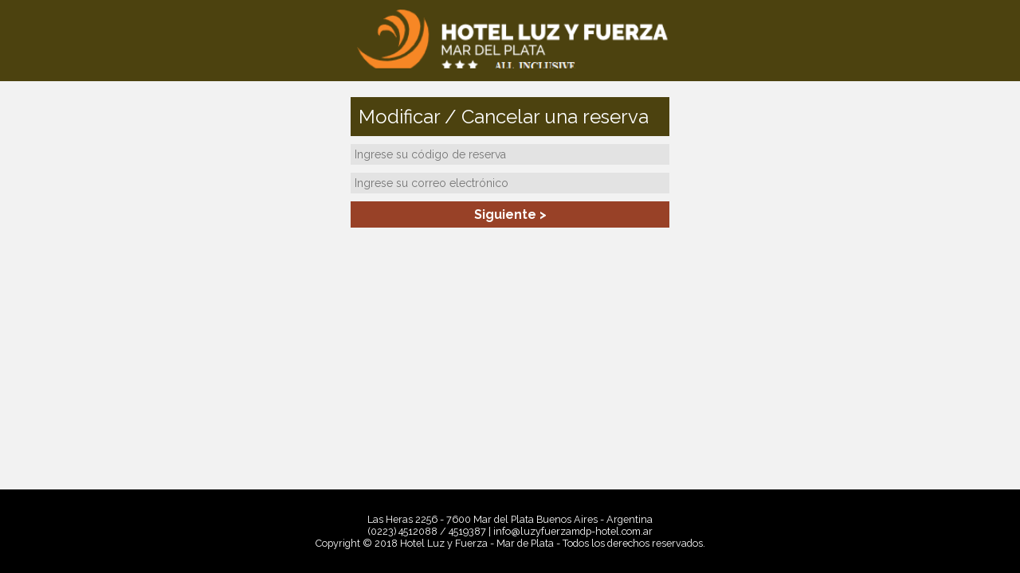

--- FILE ---
content_type: text/html; charset=UTF-8
request_url: https://motor.winpax.com.ar/modify/?hotel_id=146
body_size: 1565
content:

<!DOCTYPE html>
<html lang="es">

<head>
        <meta charset="utf-8">
    <meta http-equiv="Content-type" content="text/html; charset=utf-8" />
    <meta name="viewport" content="width=device-width, initial-scale=1">
    <meta name="csrf-token" content="">

    <title>Hotel Luz y Fuerza Mar del Plata</title>
    <link rel="stylesheet" href="https://motor.winpax.com.ar/css/estilos.css">
    <link rel="stylesheet" href="https://motor.winpax.com.ar/css/jquery.css">
    <link rel="stylesheet" href="https://motor.winpax.com.ar/css/font-awesome-4.6.3/css/font-awesome.css">
    <link rel="stylesheet" href="https://motor.winpax.com.ar/css/icon-amenities/style.css">
    <link rel="stylesheet" href="//fonts.googleapis.com/css?family=Raleway:400,700">
    <link rel="stylesheet" href="https://motor.winpax.com.ar/css/daterangepicker.min.css">
    <link href='https://winpax-files.s3.amazonaws.com/projects-storage/motor/uploads/146/style.css' rel='stylesheet'>    <link href="https://motor.winpax.com.ar/css/mobile.css" rel="stylesheet">

    <script src="https://motor.winpax.com.ar/js/jquery.js"></script>
    <script src="https://motor.winpax.com.ar/js/general.js"></script>
    <script src="https://motor.winpax.com.ar/js/moment.min.js"></script>
    <script src="https://motor.winpax.com.ar/js/jquery.daterangepicker.min.js"></script>
    <script src="https://motor.winpax.com.ar/js/validations.js"></script>
</head>

<body id=''>
        <div id="loading">
        <div></div>
    </div>
    <div id="dialog"></div>
    <div id="load"></div>

            <header>
            <h1><a href="https://luzyfuerzamdp-hotel.com.ar/">Hotel Luz y Fuerza - Mar de Plata</a></h1>        </header>
    
    <main>
    <form class="modify" method="get">
        <h2>Modificar / Cancelar una reserva</h2>
        <input type="text" name="guest_reservation_code" placeholder="Ingrese su código de reserva"
               value="" class="wide" required>
        <input type="email" name="email" value="" placeholder="Ingrese su correo electrónico"
               required>
        <input type="submit" value="Siguiente >">
    </form>

    </main>

    <footer><p>
  Las Heras 2256 - 7600 Mar del Plata
  Buenos Aires - Argentina
  <br>
  (0223) 4512088 / 4519387 | info@luzyfuerzamdp-hotel.com.ar
  <br>
  Copyright © 2018 Hotel Luz y Fuerza - Mar de Plata - Todos los derechos reservados.
</p></footer>
				<!-- <script async src='https://www.googletagmanager.com/gtag/js?id=UA-89361264-2'></script> -->
				<script>
					$(document).ready(function(){
						var hotel_id = '146';
						var page = url = $(location).attr('pathname');

						page = page.replace('/', '');
						page = page.replace('.php', '');
						page = page.replace('911hoteles.com.ar', '');
						page = page.replace('/', '');

						if(page==='search' || page==='checkout' || page==='confirm'){
							
							(function(i,s,o,g,r,a,m){i['GoogleAnalyticsObject']=r;i[r]=i[r]||function(){(i[r].q=i[r].q||[]).push(arguments)},i[r].l=1*new Date();a=s.createElement(o),m=s.getElementsByTagName(o)[0];a.async=1;a.src=g;m.parentNode.insertBefore(a,m)})
							(window,document,'script','https://www.google-analytics.com/analytics.js','ga');

							ga('create', 'UA-89361264-2', 'auto');

							ga('set', 'page', page);

							ga('send', 'pageview', {
							  'dimension1': hotel_id
							});
							
							/*
							window.dataLayer = window.dataLayer || [];
							function gtag(){dataLayer.push(arguments);}
							gtag('js', new Date());

							gtag('config', 'UA-89361264-2');

							gtag('set', 'page', page);

							gtag('send', 'pageview', {
							  'dimension1': hotel_id
							});
							*/
						}
					});
				</script>
			
            <!-- Global site tag (gtag.js) - Google Analytics -->
            <script async src="https://www.googletagmanager.com/gtag/js?id="></script>
            <script>
                var page = url = $(location).attr('pathname');

                page = page.replace('/', '');
                page = page.replace('.php', '');
                page = page.replace('911hoteles.com.ar', '');
                page = page.replace('motor.winpax.com.ar', '');
                page = page.replace('/', '');

                if(page==='search' || page==='checkout' || page==='confirm'){
                    window.dataLayer = window.dataLayer || [];
                    function gtag(){dataLayer.push(arguments);}
                    gtag('js', new Date());

                    gtag('config', '', {
                        'page_title': 'Motor WinPAX - '+page[0].toUpperCase() + page.slice(1),
                        'page_path': page,
                        'page_location': url 
                    });
                }
            </script>
                <a id="gotop"><i class="fa fa-caret-up"></i></a>
    
    <!-- Start Asksuite Pixel -->
<script src="https://pixel.asksuite.com/asktag.js"></script>
<!-- End Asksuite Pixel -->
    </body>
</html>



--- FILE ---
content_type: text/css
request_url: https://motor.winpax.com.ar/css/estilos.css
body_size: 6794
content:
* {
  margin: 0;
  padding: 0;
  border: 0;
  outline: 0;
  font-family: "Raleway", sans-serif;
  font-size: 1em;
  box-sizing: border-box;
}

body {
  background: #fff;
  color: #000;
  font-weight: 400;
  font-size: 14px;
  font-weight: 300;
}

a {
  text-decoration: none;
  color: #ee3845;
  cursor: pointer;
}

a:hover {
  color: #f37c85;
  text-decoration: underline;
}

strong {
  font-weight: 700;
}

small {
  font-size: 0.6em;
  font-weight: normal;
  display: block;
}

h2 {
  font-weight: 400;
  font-size: 24px;
  margin: 0 0 10px;
}

h4 {
  margin: 10px 0;
}

hr {
  border-top: 1px solid #ccc;
  margin: 10px 0;
}

p {
  margin: 10px 0;
  clear: both;
}

ul li {
  list-style: none;
}

figure {
  background-position: center;
  background-repeat: no-repeat;
  background-size: cover;
  overflow: hidden;
}

table {
  border-collapse: collapse;
  width: 100%;
}

input,
select,
textarea {
  background: #e3e3e3;
  border: 1px solid #ddd;
  padding: 5px;
  /* height: 30px; */
}

input[type="checkbox"] {
  float: left;
  width: auto !important;
  margin: 2px 10px 0 0;
}

input[type="submit"],
input[type="button"],
.btn {
  background: #d8d8d7;
  background: linear-gradient(to bottom, #fff 0%, #d8d8d7 100%);
  border: 1px solid #dfdfdf;
  color: #1f1f1f;
  font-size: 16px;
  font-weight: 700;
  padding: 5px 12px;
  border-radius: 5px;
  cursor: pointer;
  display: inline-block;
}

input[type="submit"]:hover,
input[type="button"]:hover,
a.btn:hover,
.focus {
  background: #fff;
  text-decoration: none;
}

input.readonly,
select.readonly {
  background: #a9a9a9 !important;
  opacity: 0.6;
}

.date-picker-wrapper {
  padding: 10px !important;
  z-index: 10 !important;
}

.drp_top-bar {
  display: none;
}

.loading {
  opacity: 0.5;
}

.col2 {
  width: 49% !important;
  margin-right: 1%;
  float: left;
}

.hide {
  display: none;
}

.serif,
.serif * {
  font-family: Times, serif !important;
}

/*.error{
	color:#E18E8E !important;
}*/
header {
  background: #b23829;
  overflow: hidden;
  padding: 20px;
  border-bottom: 2px solid #444;
}

header h1 {
  font-size: 25px;
  font-weight: normal;
  color: #fff;
}

header h1 a {
  float: left;
  color: #fff;
}

header ul {
  margin-top: 40px;
  width: 90%;
  width: calc(100% - 200px);
  text-align: right;
  float: right;
}

header ul li {
  display: inline-block;
}

header ul li a {
  color: #fff;
  margin-left: 10px;
}

main {
  margin: 20px;
  overflow: hidden;
  min-height: 350px;
}

main h1.hotel_name {
  width: 100%;
  clear: both;
  display: block;
  font-size: 2em;
  margin-bottom: 1em;
}

footer {
  background: #232323;
  color: #fff;
  text-align: center;
  padding: 20px 0;
  bottom: 0;
  display: block;
  width: 100%;
  font-size: 0.9em;
}

footer a {
  color: #fff;
}

#gotop {
  background: rgba(0, 0, 0, 0.6);
  position: fixed;
  bottom: 10px;
  right: 10px;
  color: #fff;
  padding: 8px;
  font-size: 1.4em;
  display: block;
  width: 2em;
  text-align: center;
  transition: 0.3s all;
  display: none;
}

#gotop:hover {
  background: rgba(0, 0, 0, 0.8);
}

#loading,
#loading_booking {
  background: rgba(0, 0, 0, 0.5);
  position: fixed;
  width: 100%;
  height: 100%;
  top: 0;
  left: 0;
  z-index: 9995;
  display: none;
}

#loading > div,
#loading_booking > div {
  background: #000 url(../img/fancybox/fancybox_loading.gif) center no-repeat;
  width: 44px;
  height: 44px;
  border-radius: 10px;
  top: 50%;
  left: 50%;
  position: fixed;
  z-index: 9999;
  transform: translate(-50%, -50%);
}

#loading > div {
  z-index: 9998;
}

#search {
  width: 20%;
  left: 20px;
  position: absolute;
  z-index: 9;
}

#search form,
#checkout hgroup {
  background: #b3b3b3;
  padding: 20px;
  display: block;
  overflow: hidden;
}

#search label {
  display: block;
  font-weight: bold;
  float: left;
  width: 50%;
  padding: 0 10px 10px 0;
}

#search label + label {
  padding-right: 0;
}

#search h5 {
  font-size: 14px;
  margin-bottom: 2px;
  color: #231f20;
}

#search #from,
#search #to {
  background: #e3e3e3 url(../img/ico_date.png) center right no-repeat;
}

#search input[type="text"],
#search input[type="number"],
#search select {
  display: block;
  width: 100%;
}

#search select {
  background-image: none;
  font-size: 0.9em;
}

#search input[type="submit"] {
  float: right;
  display: block;
  margin-top: 10px;
  text-transform: uppercase;
}

#search p {
  overflow: hidden;
}

#search a.modify,
#search a.insert_search_rate {
  color: #eee;
  display: block;
  margin: 10px 0;
  font-size: 0.9em;
}

#search a.modify:hover,
#search a.insert_search_rate:hover {
  color: #fff;
}

#search input.search_rate {
  background-image: none !important;
  display: none;
}

#search nav {
  background: #777;
  min-height: 38px;
}

#search div {
  float: left;
  width: 50%;
  position: relative;
}

#search div ul {
  background: #777;
  position: absolute;
  width: 100%;
  border: 1px solid #333;
  z-index: 10;
  display: none;
}

#search div li {
  width: 100%;
  display: block;
}

#search div a {
  display: block;
  padding: 10px 20px;
  color: #fff;
}

#search div a:hover {
  background-color: rgba(0, 0, 0, 0.2);
  text-decoration: none;
}

#search nav ul a {
  font-size: 0.9em;
}

#search nav ul a.active {
  background-color: rgba(0, 0, 0, 0.4);
}

#search nav ul a strong,
#search nav ul a img {
  margin-right: 5px;
}

#search div > a {
  background: url(../img/ico_down.png) right center no-repeat;
  text-align: center;
}

#search div a.disabled {
  background: none;
  opacity: 0.8;
  cursor: default;
}

#rooms {
  width: 60%;
  margin-left: 22%;
  margin-bottom: 20px;
  /* min-height: 350px; */
}

.rooms > div {
  float: left;
  width: 25%;
}

#rooms .rooms {
  overflow: hidden;
  padding: 10px;
  clear: both;
  margin-bottom: 5px;
  border: 1px solid #3b3b3b;
}

#rooms .room_picture {
  /* background: #b9b9b9; */
  float: left;
  width: 100%;
  height: 180px;
}

#rooms .room_picture figure {
  width: 100%;
  height: 150px;
  display: block;
  border: 1px solid #ccc;
  cursor: pointer;
}

#rooms .room_picture figure:hover {
  opacity: 0.8;
}

#rooms .room_title {
  width: 30%;
  float: left;
  margin: 0 2.5%;
  font-size: 13px;
  padding-top: 10px;
}

#rooms .room_availability {
  color: #01b02f;
  font-weight: bold;
}

#rooms .room_title h3 {
  font-size: 14px;
  cursor: pointer;
}

#rooms .room_title h3 span {
  height: 11px;
  display: inline-block;
  margin: 2px 0 15px 0;
  float: right;
  padding: 0;
}

#rooms .room_max_pax {
  background-image: none;
}

#rooms .room_max_pax span {
  background-image: none;
  margin-left: 2px;
}

#rooms .room_rates {
  width: 40%;
  float: left;
}

#rooms .room_rates .rates {
  overflow: hidden;
  text-align: center;
  padding: 10px;
  margin-top: 2px;
}

#rooms .rates + .rates {
  border-top: 1px solid #fff;
  /*padding-top: 20px*/
}

#rooms .room_rates .rates > div {
  width: calc(50% / 2);
  float: left;
  cursor: help;
}

#rooms .rate_descr {
  font-size: 12px;
  background-image: none;
  padding-right: 0px;
}

#rooms .rate_descr .fa-info-circle {
  font-size: 18px;
}

#rooms .rate_price {
  font-weight: 700;
  font-size: 12px;
  background-image: none;
  padding-right: 0px;
}

#rooms .rate_price .fa-info-circle {
  font-size: 18px;
}

#rooms .rate_price h4 {
  font-size: 18px;
  margin-top: 0px;
}

#rooms .rate_price h4 del {
  font-size: 0.8em;
  font-weight: normal;
  opacity: 0.8;
}

#rooms .rate_qty {
  text-align: right;
  font-size: 12px;
  width: 50% !important;
  padding-right: 1px;
  cursor: default !important;
}

#rooms .rate_qty .label_rate_qty {
  float: left;
}

#rooms .rate_qty select {
  width: 40%;
  background: #e3e3e3;
  font-size: 10px;
  padding: 2px;
  cursor: pointer;
}

#rooms .active .rate_qty select {
  background: #fff;
}

#rooms .qty_pax {
  clear: both;
  overflow: hidden;
}

#rooms .div_pax {
  margin-top: 10px;
  text-align: left;
  font-size: 0.9em;
  max-height: 157px;
  overflow-y: auto;
}

#rooms .header_qty_pax strong {
  width: 10%;
}

#rooms .header_qty_pax label,
#rooms .header_qty_pax strong {
  float: left;
}

#rooms .header_qty_pax label {
  margin: 0 0 0 5px;
}

#rooms .header_qty_pax .label_qty_ad,
#rooms .header_qty_pax .label_qty_ki {
  width: calc(24% - 5px);
}

#rooms .header_qty_pax .label_bedding {
  width: calc(42% - 5px);
}

#rooms .qty_pax strong {
  float: left;
  padding: 7px 0 0 0;
  width: 10%;
}

#rooms .qty_pax select {
  margin: 5px 0 0 5px;
}

#rooms .qty_pax select.qty_ad,
#rooms .qty_pax select.qty_ki {
  width: calc(24% - 5px);
}

#rooms .qty_pax select.bedding {
  width: calc(42% - 5px);
}

#rooms .no-bedding .header_qty_pax .label_qty_ad,
#rooms .no-bedding .header_qty_pax .label_qty_ki {
  width: calc((90% / 2) - 5px);
}

#rooms .no-bedding .qty_pax select.qty_ad,
#rooms .no-bedding .qty_pax select.qty_ki {
  width: calc((90% / 2) - 5px);
}

#rooms .no-bedding .label_bedding,
#rooms .no-bedding select.bedding {
  display: none;
}

#rooms.no-kids .qty_ad,
#rooms.no-kids .label_qty_ad {
  width: 80%;
}

#rooms.no-kids .qty_ki,
#rooms.no-kids .label_qty_ki {
  display: none;
}

#room_price {
  background: #f1f1f1;
  color: #8d8d8d;
  width: 16%;
  padding: 20px;
  text-align: center;
  border: 1px solid #bbb;
  position: absolute;
  right: 20px;
  z-index: 10;
}

#room_price h3 {
  font-size: 30px;
}

#room_price h5 {
  font-weight: 400;
  font-size: 14px;
  margin-bottom: 10px;
}

#room_price h6 {
  font-size: 13px;
}

#room_price .show {
  display: block;
}

#room_price .btn {
  background: #d8d8d7;
  font-size: 1.1em;
  font-weight: bold;
  padding: 10px 20px;
  cursor: default;
  margin-top: 10px;
  display: inline-block;
  border-radius: 5px;
  text-transform: uppercase;
}

#room_price.active {
  background: #e02425;
  color: #fff;
  border: none;
}

#room_price.active .show {
  display: none;
}

#room_price.active .hide {
  display: block;
}

#room_price.active .btn {
  background: #d8d8d7;
  background: linear-gradient(to bottom, #fff 0%, #d8d8d7 100%);
  color: #e02425;
  cursor: pointer;
}

#room_price.active .btn:hover {
  background: #fff;
}

#room_price_link {
  display: none;
  z-index: 999;
  position: fixed;
  bottom: 10px;
  margin: 0;
  right: 0;
  padding: 10px 10px;
  border-radius: 15px 0px 0px 15px;
  font-size: 1.2em;
  text-align: center;
  text-transform: uppercase;
  width: auto;
  background: rgba(255, 255, 255, 0.7);
  color: rgba(0, 0, 0, 0.7);
  cursor: pointer;
  box-shadow: 0px -2px 10px 0px #000000a6;
}

#room_price_link .badge {
  margin-left: 5px;
  background: rgba(0, 0, 0, 0.7);
  color: rgba(255, 255, 255, 0.7);
  display: inline-block;
  padding: 0.25em 0.4em;
  font-size: 75%;
  font-weight: 700;
  line-height: 1;
  text-align: center;
  white-space: nowrap;
  vertical-align: baseline;
  border-radius: 0.45rem;
}

.div_table_scroll {
  overflow-x: auto;
}

.table_scroll {
  table-layout: auto;
}

#no_results {
  background-color: rgba(0, 0, 0, 0.1);
  padding: 10px;
}

#no_results h3 {
  margin: 20px 0;
}

#no_results td {
  background: #fff;
  border-right: 1px solid #ccc;
  text-align: center;
}

#no_results td a,
#no_results td.now strong {
  color: #000;
  display: block;
  font-size: 0.9em;
  padding: 10px;
}

#no_results td a:hover {
  background: rgba(0, 0, 0, 0.1);
  text-decoration: none;
}

#no_results td.now strong {
  opacity: 0.3;
}

#no_results td span {
  font-weight: bold;
  display: block;
  min-width: 60px;
}

#no_results .fa-check {
  margin-left: 20px;
}

#checkout #search {
  position: relative;
  width: 100%;
  left: 0;
}

#checkout {
  width: 35%;
  float: right;
}

#checkout label {
  font-weight: 700;
  display: inline-block;
  width: 42%;
  min-width: 140px;
}

#checkout hgroup span {
  display: inline-block;
  width: 50%;
}

#checkout hgroup p,
#checkout .actions {
  float: right;
  margin: 0;
}

#checkout .details {
  margin-top: 10px;
}

#checkout .details h3 {
  display: block;
  border-bottom: 2px solid #000;
  margin: 0;
  cursor: pointer;
}

#checkout .details h3:hover {
  background: rgba(255, 255, 255, 0.2);
}

#checkout .details h3 strong {
  display: inline-block;
  float: right;
  font-weight: 400;
}

#checkout .details hgroup {
  background: none;
  padding: 0;
  display: block;
  /* se muestra al cargar la pagina */
}

#checkout .details div {
  background: #f8f7ed;
  clear: both;
  overflow: hidden;
  border-bottom: 1px solid #ccc;
}

#checkout .details div span,
#checkout .details div label,
#checkout .details div p,
#checkout h4 label,
#checkout h5 label {
  float: left;
  padding: 20px;
  display: block;
  width: 30%;
}

#checkout h4 label,
#checkout h5 label {
  text-align: left;
  padding: 0;
}

#checkout .details div label {
  width: 40%;
  min-width: 0;
}

#checkout .details div small {
  font-size: 0.8em;
}

#checkout .details div p {
  width: 60%;
  clear: none;
  font-size: 0.9em;
  margin: 0;
}

#checkout .details strong {
  display: block;
  padding-right: 0px;
  background-image: none !important;
}

#checkout .details div p.tip {
  width: calc(60% - 20px);
  float: left;
}

/*#checkout .tip{
	padding-right: 0px !important;
}*/
#checkout .total {
  padding: 20px;
}

#checkout .total .tip {
  padding-right: 0px;
  background-image: none !important;
}

#checkout .policies p + p {
  margin-top: 20px;
}

#checkout .policies .fa-info-circle {
  float: right;
  font-size: 18px;
}

#checkout .details .fa-info-circle {
  font-size: 18px;
}

#checkout h4,
#checkout h5 {
  text-align: right;
  font-size: 14px;
  font-weight: 400;
  overflow: hidden;
}

#checkout h4 {
  border-top: 1px solid #ccc;
  font-size: 20px;
  margin: 20px 0 0;
  padding: 20px 0;
}

#checkout h4 strong,
#checkout h5 strong {
  display: inline-block;
  width: 140px;
}

#checkout h4 strong small {
  font-size: 0.7em;
}

#checkout h5.tip {
  display: block;
  padding-right: 25px;
  cursor: help;
}

#checkout .save_booking label {
  display: block;
  width: 100%;
}

#checkout .vat_included {
  text-align: right;
  margin: 0px;
}

#checkout .payment {
  background: rgba(0, 0, 0, 0.5);
  margin-top: 20px;
  padding: 20px;
}

#checkout .payment h3 {
  padding: 0px;
}

#checkout .payment ul {
  margin-top: 5px;
}

#checkout .payment ul li span {
  font-weight: bold;
}

#payment_method {
  cursor: pointer;
  color: #fff;
}

#payment_method:hover span {
  text-decoration: underline;
}

#result {
  width: 77%;
  float: left;
  border-left: 1px solid #ccc;
  padding: 0 0 50px 20px;
}

#result.form {
  width: 75%;
  margin-left: 23%;
}

#guest {
  float: left;
  width: 64%;
}

#guest h3 {
  padding: 10px 0 !important;
  font-size: 1.1em;
}

#guest label {
  display: block;
  margin-bottom: 2px;
}

#guest input,
#guest select,
#guest textarea {
  width: 100%;
  display: block;
}

#guest input,
#guest select {
  height: 30px;
}

#guest textarea {
  height: 150px;
}

#guest input[type="submit"] {
  background: #ccc;
  border: none;
  color: #999;
  cursor: default;
  text-transform: uppercase;
}

#guest input[type="submit"].active {
  background: #e02425;
  background: linear-gradient(to top, #c00 0%, #e02425 100%);
  color: #fff;
  cursor: pointer;
}

#guest input[type="submit"].active:hover {
  background: #b00;
}

#guest input.modify {
  width: 300px !important;
  display: inline-block;
  margin: 48px 5px 0 0;
}

#guest .details {
  margin-top: 10px;
}

#guest .details h3 {
  display: block;
  background: rgba(0, 0, 0, 0.09);
  border-bottom: 1px solid #000;
  margin: 0;
  cursor: pointer;
  padding: 10px !important;
}

#guest .details h3:hover {
  background: rgba(255, 255, 255, 0.2);
}

#guest .details h3 strong {
  display: inline-block;
  float: right;
  font-weight: 400;
}

#guest .details hgroup {
  background: none;
  padding: 0;
}

#guest .details hgroup > div {
  /* background: rgba(0, 0, 0, 0.1); */
  clear: both;
  overflow: hidden;
  border-bottom: 1px solid #ccc;
  padding: 5px 0px;
}

/* #guest .details div span, #guest .details div label, #guest .details div p, #guest h4 label, #guest h5 label {
	float: left;
	padding: 20px;
	display: block;
	width: 30%;
} */

#guest .credit_cards {
  overflow: hidden;
  /* border-bottom: 1px solid #ccc; */
  padding-bottom: 0px;
}

#guest .cards {
  display: block;
  overflow: hidden;
  float: left;
}

#guest .cards li {
  float: left;
}

#guest .cards img {
  width: 60px;
  margin-right: 5px;
  cursor: pointer;
}

#guest .cards img.not {
  opacity: 0.3;
  cursor: default;
}

#guest .cards img.active {
  opacity: 1;
}

#payment_btn {
  padding: 10px 0px 10px;
  display: inline-block;
  float: left;
  font-size: 0.9em;
  color: #000;
}

#payment_method,
#guest .terms {
  color: #000;
}

#guest .terms {
  margin-top: 20px;
}

#guest .payment {
  overflow: hidden;
}

/*#guest .payment h2{
	background: none;
	border:none;
	padding: 20px 0 10px
}*/
input.confirm.loading {
  background-image: url(../img/loading_submit.gif);
}

#congrats #checkout {
  float: none;
  margin: 0 auto;
  width: 50%;
}

#congrats #checkout .details h3:hover {
  background: none !important;
  cursor: default !important;
}

#congrats h2 {
  background: #94be14;
  padding: 20px;
  text-align: center;
}

#congrats h2 span {
  background: url(../img/msj.png);
  margin: 0 auto 10px;
  width: 32px;
  height: 32px;
  display: block;
}

#congrats h2 small {
  display: block;
  margin-top: 10px;
}

#congrats h6 {
  margin: 20px 0;
  text-align: center;
  font-weight: 400;
  font-size: 0.9em;
  clear: both;
  overflow: hidden;
}

#congrats h5 label {
  width: 80%;
}

#congrats h5 strong {
  float: right;
  text-align: right;
  width: 20%;
}

#congrats .btn {
  display: none;
}

#congrats .actions {
  width: 30%;
  margin: 20px auto;
  text-align: center;
}

#congrats h2.cancel {
  background: #cc5555;
}

#congrats h2.cancel span {
  background-position: -38px 0;
}

#congrats .go_back {
  text-align: center;
  margin: 10px 0px;
}

#congrats .go_back a {
  background: #d8d8d7;
  background: linear-gradient(to bottom, #fff 0%, #d8d8d7 100%);
  border: 1px solid #dfdfdf;
  color: #1f1f1f;
  font-size: 16px;
  font-weight: 700;
  padding: 5px 12px;
  border-radius: 5px;
  cursor: pointer;
  display: inline-block;
}

#splash {
  background: #f1f1f1;
  border: 1px solid #ddd;
  padding: 40px;
  margin: 40px auto;
  width: 360px;
  text-align: center;
}

#splash select,
#splash input[type="text"],
#splash input[type="password"] {
  background: #fff;
  display: block;
  margin: 10px auto;
  width: 90%;
}

#splash p {
  margin: 20px 0;
}

#splash h3 {
  font-size: 1.2em;
}

#splash h4 {
  font-size: 1.1em;
  margin: 10px 0;
}

input.req {
  background-color: #e18e8e !important;
  color: #fff !important;
}

/*---------------------------------------------------------------------------------*/
#room_popup h2,
#service_popup h2 {
  border-bottom: 2px solid #000;
  margin-bottom: 10px;
}

#room_popup .photos,
#service_popup .photos {
  width: 560px;
  height: 420px;
  float: left;
  margin: 10px 20px 0 0;
  position: relative;
}

#room_popup .photos figure,
#service_popup .photos figure {
  /*background: url(../img/loading.gif) center no-repeat;*/
  background: url(../img/loading.gif);
  width: 100%;
  height: 420px;
  background-repeat: no-repeat;
  background-size: cover;
  background-position: center center;
}

#room_popup .photos h5,
#service_popup .photos h5 {
  background: rgba(0, 0, 0, 0.7);
  display: block;
  position: absolute;
  width: 100%;
  min-height: 35px;
  bottom: 0;
  left: 0;
  z-index: 90;
  padding: 10px;
  color: #fff;
}

#room_popup .slidesjs-pagination,
#service_popup .slidesjs-pagination {
  position: absolute;
  right: 10px;
  bottom: 13px;
  z-index: 91;
}

#room_popup .slidesjs-pagination li,
#service_popup .slidesjs-pagination li {
  float: left;
  margin-left: 2px;
}

#room_popup .slidesjs-pagination a,
#service_popup .slidesjs-pagination a {
  background: #fff;
  display: block;
  width: 10px;
  height: 10px;
  border-radius: 100%;
  text-indent: -9999px;
}

#room_popup .slidesjs-pagination a.active,
#service_popup .slidesjs-pagination a.active {
  background: #ee3845;
}

#room_popup .slidesjs-navigation,
#service_popup .slidesjs-navigation {
  width: 50%;
  height: 100%;
  position: absolute;
  z-index: 90;
  top: 0;
  left: 0;
  padding: 30% 10px;
  color: rgba(255, 255, 255, 0.6);
  font-size: 30px;
}

#room_popup .slidesjs-next,
#service_popup .slidesjs-next {
  left: auto;
  right: 0;
  text-align: right;
}

#room_popup .details,
#service_popup .details {
  width: 400px;
  float: left;
  line-height: 1.1em;
}

/*---------------------------------------------------------------------------------*/
#services {
  width: 60%;
  margin-left: 22%;
  margin-bottom: 20px;
}

#services .services > div {
  float: left;
  width: 25%;
}

#services .active {
  background: rgba(0, 0, 0, 0.1);
}

#services .services {
  overflow: hidden;
  padding: 10px;
  clear: both;
  margin-bottom: 5px;
  border: 1px solid #3b3b3b;
}

#services .service_picture {
  background: #b9b9b9;
  float: left;
  width: 100%;
}

#services .service_picture figure {
  width: 100%;
  height: 150px;
  display: block;
  border: 1px solid #ccc;
  cursor: pointer;
}

#services .service_picture figure:hover {
  opacity: 0.8;
}

#services .services .service_title {
  width: 20%;
  float: left;
  margin: 0 2.5%;
  font-size: 13px;
  padding-top: 10px;
}

#services .service_title h3 {
  font-size: 14px;
  cursor: pointer;
}

#services .service_title h3 span {
  height: 11px;
  display: inline-block;
  margin-top: 2px;
  float: right;
  padding: 0;
}

#services .room_max_pax {
  background-image: none;
}

#services .room_max_pax span {
  background-image: none;
  margin-left: 2px;
}

#services .services .service_rates {
  width: 50%;
  float: left;
}

/* #services .service_rate {
	width: 50%;
	float: left;
} */

#services .service_rate {
  overflow: hidden;
  text-align: center;
  padding: 10px;
  margin-top: 2px;
}

#services .service_rate > div {
  width: 20%;
  float: left;
  cursor: help;
}

#services .rate_descr.no_rate {
  display: none !important;
}

#services .rate_descr {
  font-size: 12px;
  background-image: none;
  padding-right: 0px;
}

#services .rate_descr .fa-info-circle {
  font-size: 18px;
}

#services .rate_price {
  font-weight: 700;
  font-size: 12px;
  background-image: none;
  padding-right: 0px;
}

#services .rate_price .fa-info-circle {
  font-size: 18px;
}

#services .rate_price h4 {
  font-size: 18px;
  margin-top: 0px;
}

#services .rate_price h4 del {
  font-size: 0.8em;
  font-weight: normal;
  opacity: 0.8;
}

#services .service_qty {
  text-align: right;
  font-size: 12px;
  width: 50% !important;
  padding-right: 1px;
  cursor: default !important;
}

#services .service_qty .service_label_qty {
  float: left;
}

#services .service_qty select,
#services .service_qty input {
  width: 40%;
  background: #e3e3e3;
  font-size: 10px;
  padding: 2px;
  cursor: pointer;
}

#services .active .service_qty select,
#services .active .service_qty input {
  background: #fff;
}

/* OJO */
/* #services .qty_pax {
	clear: both;
	overflow: hidden;
} */

#services .div_pax {
  margin-top: 10px;
  text-align: left;
  font-size: 0.9em;
}

#services .div_pax span.service-no-inventary {
  background-color: rgba(255, 0, 0, 0.3);
  padding: 5px;
  display: block;
  text-align: center;
}

#services .header_qty_pax strong {
  width: 5%;
}

#services .header_qty_pax label,
#services .header_qty_pax strong {
  float: left;
}

#services .header_qty_pax label {
  margin: 0 0 0 5px;
}

#services .header_qty_pax .label_qty_ad,
#services .header_qty_pax .label_qty_ki {
  width: calc(24% - 5px);
}

#services .header_qty_pax .label_bedding {
  width: calc(42% - 5px);
}

#services .qty_pax strong {
  float: left;
  padding: 7px 0 0 0;
  width: 5%;
}

#services .qty_pax select,
#services .qty_pax input {
  margin: 5px 0 0 5px;
  height: 20px;
}

#services .qty_pax .btn.minus,
#services .qty_pax .btn.plus {
  font-size: 8px;
  padding: 5px 8px;
  margin: 5px 0 0 5px;
  height: 20px;
}

#services .btn.service_select_btn,
#services .btn.service_reset_btn {
  font-size: 12px;
}

/* OJO */
/* #services .header_qty_pax.require_data_c .label_qty_ad,
#services .header_qty_pax.require_data_c .label_qty_ki,
#services .header_qty_pax.require_data_c .label_date,
#services .header_qty_pax.require_data_c .label_hour,
#services .header_qty_pax.require_data_e .label_qty_ad,
#services .header_qty_pax.require_data_e .label_qty_ki,
#services .header_qty_pax.require_data_e .label_date,
#services .header_qty_pax.require_data_e .label_hour
{
	width: calc((95% / 4) - 5px);
}

#services .header_qty_pax.require_data_b .label_qty_ad,
#services .header_qty_pax.require_data_b .label_qty_ki,
#services .header_qty_pax.require_data_b .label_date,
#services .header_qty_pax.require_data_b .label_hour,
#services .header_qty_pax.require_data_d .label_qty_ad,
#services .header_qty_pax.require_data_d .label_qty_ki,
#services .header_qty_pax.require_data_d .label_date,
#services .header_qty_pax.require_data_d .label_hour
{
	width: calc((95% / 3) - 5px);
}

#services .qty_pax.require_data_c select.qty_ad,
#services .qty_pax.require_data_c select.qty_ki,
#services .qty_pax.require_data_c select.date,
#services .qty_pax.require_data_c input.date,
#services .qty_pax.require_data_c select.hour,
#services .qty_pax.require_data_c h4.price,
#services .qty_pax.require_data_e select.qty_ad,
#services .qty_pax.require_data_e select.qty_ki,
#services .qty_pax.require_data_e select.date,
#services .qty_pax.require_data_e input.date,
#services .qty_pax.require_data_e select.hour,
#services .qty_pax.require_data_e h4.price
{
	width: calc((95% / 4) - 5px);
}

#services .qty_pax.require_data_b select.qty_ad,
#services .qty_pax.require_data_b select.qty_ki,
#services .qty_pax.require_data_b select.date,
#services .qty_pax.require_data_b input.date,
#services .qty_pax.require_data_b select.hour,
#services .qty_pax.require_data_b h4.price,
#services .qty_pax.require_data_d select.qty_ad,
#services .qty_pax.require_data_d select.qty_ki,
#services .qty_pax.require_data_d select.date,
#services .qty_pax.require_data_d input.date,
#services .qty_pax.require_data_d select.hour,
#services .qty_pax.require_data_d h4.price

{
	width: calc((95% / 3) - 5px);
} */

#services .qty_pax h4.price {
  display: inline-block;
  text-align: right;
}

#services.no-kids .qty_ad,
#services.no-kids .label_qty_ad {
  width: 80%;
}

#services.no-kids .qty_ki,
#services.no-kids .label_qty_ki {
  display: none;
}

#services .qty_pax.error select {
  background: #e18e8e !important;
  color: #fff;
}

#services .service_qty {
  text-align: right;
  font-size: 12px;
  width: 80% !important;
  padding-right: 1px;
  cursor: default !important;
}

#services .service_qty.no_rate {
  width: 100% !important;
}

/*---------------------------------------------------------------------------------*/
.icons-amenities {
  border-top: 1px solid rgba(255, 255, 255, 0.6);
  padding-top: 10px;
  margin-top: 10px;
}

.icons-amenities li {
  display: inline-block;
  margin: 0px 4px 4px 0px;
}

.icons-amenities li i {
  display: block;
  font-size: 14px;
  display: inline-block;
  border-radius: 50%;
  background-color: rgba(0, 0, 0, 0.2);
  color: #fff;
  padding: 6px;
  font-size: 12px;
}

.icons-amenities li i:hover {
  background-color: rgba(255, 255, 255, 0.5);
  color: #000;
}

#room_popup .icons-amenities {
  border-color: #fff;
}

/*---------------------------------------------------------------------------------*/
#hotel_amenities {
  width: 60%;
  margin-left: 22%;
  margin-bottom: 20px;
}

#hotel_amenities h2 {
  font-size: 16px;
}

#hotel_amenities i {
  display: inline-block;
  border-radius: 50%;
  background-color: rgba(0, 0, 0, 0.2);
  color: #fff;
  padding: 8px;
  font-size: 18px;
}

#hotel_amenities i:hover {
  background-color: rgba(255, 255, 255, 0.5);
  color: #000;
}

.col-3 {
  padding: 5px;
  display: inline-block;
  height: 100%;
}

#hotel_amenities .contenedor {
  padding: 10px;
  clear: both;
  -webkit-column-count: 3;
  /* Chrome, Safari, Opera */
  -moz-column-count: 3;
  /* Firefox */
  column-count: 3;
  -webkit-column-gap: 10px;
  /* Chrome, Safari, Opera */
  -moz-column-gap: 10px;
  /* Firefox */
  column-gap: 10px;
}

#hotel_amenities span {
  margin-left: 12px;
  margin-right: 12px;
  font-size: 10px;
}

#debug_rooms,
#debug_services {
  width: 60%;
  margin-left: 22%;
  margin-bottom: 20px;
}

#hotel_terms {
  display: none;
}

form.modify {
  width: 400px;
  margin: 0 auto;
}

.modify input {
  width: 100%;
  display: block;
  margin: 10px 0;
}

#dialog h6 {
  font-weight: 400;
  font-size: 0.8em;
  color: #888;
  text-align: center;
}

#guest input.error,
#guest input.unknown {
  background: #e18e8e !important;
  color: #fff !important;
}

#payments {
  width: 800px;
  text-align: center;
}

#payments.methods {
  width: 500px;
}

#payments.cft {
  width: 900px;
}

#payments td.cft {
  color: #f00;
}

#payments table {
  background: #f5f5f5;
  color: #000;
}

#payments th,
#payments td {
  padding: 20px;
}

#payments.methods th,
#payments.methods td {
  padding: 15px;
}

#payments th {
  background: #757575;
}

#payments th ul li {
  display: inline-block;
}

#payments th ul a {
  color: #eee;
  font-weight: 400;
  cursor: pointer;
  padding: 5px;
  display: block;
}

#payments th ul a.active,
#payments thead th {
  color: #fff;
  font-weight: 700;
  cursor: default;
  text-decoration: none;
}

#payments .cc_img {
  height: 40px;
  margin: -10px 0 -10px 10px;
}

#payments td img {
  width: 45px;
}

#payments td strong {
  display: block;
  text-align: left;
}

#payments td a {
  color: #000;
}

#payments td a:hover {
  color: #ee3845;
  text-decoration: underline;
}

#payments tr.odd {
  background: #ededed;
}

#payments p {
  font-size: 0.8em;
}

#payments a.installments {
  font-size: 0.9em;
  display: block;
}

#payments.methods tbody span {
  background: #01b02f;
  color: #fff;
  font-size: 0.8em;
  padding: 5px;
  display: inline-block;
}

#payments.methods tbody i {
  font-size: 0.8em;
  font-style: normal;
  padding: 5px;
  display: inline-block;
}

#payments.methods tr:hover {
  background: #fff;
  cursor: pointer;
}

#nps_form {
  display: none;
}

#loading_booking div {
  background-position: center 40px !important;
  width: 350px !important;
  height: auto !important;
  padding: 80px 20px 40px;
  text-align: center;
  color: #fff;
  font-size: 20px;
}

#loading_booking small {
  margin-top: 10px;
}

.imprimir {
  display: none;
}

#central {
  font-size: 12px;
  width: 100%;
}

#central th,
#central td {
  padding: 10px 3px;
  color: #000;
  text-align: center;
  border: 1px solid #ccc;
}
#central .w-10{
  padding: 10px 25px;
}


#central .ui-datepicker th,
#central .ui-datepicker td {
  padding: 1px;
}

#central .btn_room {
  display: none;
}

#central .btn_hotel:hover th,
#central .btn_room:hover td {
  background: #f0d5d6;
  cursor: pointer;
}

#central .amount {
  cursor: pointer;
}

#central .amount span {
  color: #000;
  display: block;
}

#central .disabled {
  opacity: 0.6;
}

#central .enabled, #central .enabled span {
  color: #01b02f;
  font-weight: bold;
}

#search.central {
  width: 10%;
}

#search.central label {
  font-size: 0.9em;
  width: 100%;
  color: #000;
}

#search.central input,
#search.central select {
  padding: 5px;
  font-size: 0.9em;
}

#search.central + #result {
  width: 88%;
  float: right;
}

#central td i {
  background: url(../img/ico-open.png) no-repeat;
  width: 5px;
  height: 7px;
  display: inline-block;
  margin-left: 4px;
}

#central .opened i {
  background-position: -5px 0;
}

#central .amount:hover,
#central .ui-selecting,
#central .more:hover {
  outline: 1px solid #333;
  background: rgba(0, 255, 8, 0.14);
}

#central .ui-selected {
  outline: 1px solid #111;
  background: rgba(0, 255, 8, 0.14);
}

#central th.left {
  padding: 5px 25px;
}

#central td.left {
  padding: 5px 25px;
}

#central td.more {
  padding: 20px 20px 20px 40px;
  cursor: pointer;
}

.fix_central {
  min-height: 400px;
  display: block;
}

#central_confirm {
  background: #444;
  color: #fff;
  width: 400px;
  padding: 20px;
  text-align: center;
}

#central_confirm p {
  overflow: hidden;
  margin: 20px 0;
}

#central_confirm a {
  color: #fff;
  font-weight: bold;
  font-size: 0.9em;
}

#central_confirm select {
  margin: 0;
  display: inline-block;
  padding: 2px;
  font-size: 0.9em;
}

#central_confirm h2 {
  background: none !important;
  font-size: 24px;
  margin: 0;
  padding: 0;
}

#central_confirm h2 small {
  font-size: 0.6em;
  font-weight: normal;
}

#central_confirm h3 {
  font-size: 15px;
  font-weight: bold;
  margin: 0 0 10px;
}

#central_confirm h4 {
  font-size: 16px;
}

#central_confirm .btn {
  background: #fff;
  display: inline-block;
  border-radius: 5px;
  padding: 10px 20px;
  font-size: 1em;
  color: #000;
}

#central_confirm .btn:hover {
  background: #f1f1f1;
}

#central_confirm .cancel {
  padding: 5px;
  color: #fff;
  cursor: pointer;
  text-decoration: none;
}

#central_confirm .cancel:hover {
  text-decoration: underline;
}

@media print {
  .no-print,
  .no-print * {
    display: none !important;
  }

  .imprimir {
    display: block !important;
  }
}

.rooms > div {
  float: left;
  width: 25%;
}

.promo_search {
  display: inline;
  padding: 0.4em 0.6em 0.3em;
  font-weight: 700;
  line-height: 3;
  color: #fff;
  text-align: center;
  white-space: nowrap;
  vertical-align: baseline;
  border-radius: 0.25em;
  background-color: #5cb85c;
}

.promo_search_2 {
  border: 1px solid #ffffff;
}

/* para que no interfiera en el disenio del search_html_banner */
#rooms {
  border-top: none !important;
}

#search_html_banner {
  width: 60%;
  margin-left: 22%;
  margin-bottom: 20px;
  border: 1px solid rgba(0, 0, 0, 0.3);
  margin-bottom: 10px;
  padding: 10px;
}

#hotel_intro {
  background: #f1f1f1;
  padding: 10px;
  margin-bottom: 20px;
}

#hotel_intro h1 {
  font-weight: 400;
  font-size: 2.5em;
  margin-bottom: 10px;
}

#hotel_intro h3,
#hotel_intro h4 {
  font-size: 1.3em;
  font-weight: 400;
  line-height: 1em;
  margin: 0;
}

#hotel_intro .cols {
  display: flex;
  margin: 20px 0;
  overflow: hidden;
}

#hotel_intro .slider {
  width: 70%;
  height: 400px;
  float: left;
}

#hotel_intro .info {
  background: #fff;
  width: 30%;
  float: left;
  padding: 20px;
}

#hotel_intro .info .hidden {
  min-height: 240px;
  overflow: hidden;
}

#hotel_intro .info .txt {
  padding-top: 20px;
  margin-top: 20px;
  border-top: 1px solid #eee;
}

#hotel_intro .big_scroll {
  height: 120px;
  overflow: auto;
}

#hotel_intro .slider .fancybox,
#hotel_intro .slidesjs-container,
#hotel_intro .slidesjs-slide {
  width: 100%;
  height: 400px !important;
  background-repeat: no-repeat;
  background-size: cover;
  background-position: center;
  display: block;
}

#hotel_intro .slidesjs-pagination {
  position: relative;
  z-index: 99;
  width: 100%;
  bottom: 30px;
  left: 0;
  text-align: center;
}

#hotel_intro .slidesjs-pagination li {
  display: inline-block;
  padding: 2px;
}

#hotel_intro .slidesjs-pagination-item a {
  text-indent: -9999px;
  width: 12px;
  height: 12px;
  border-radius: 100%;
  background: transparent;
  border: 2px solid #fff;
  display: block;
}

#hotel_intro .slidesjs-pagination-item a.active {
  background: #fff;
}

#guest .details hgroup.hgroup-img-payment-methods {
  background: white;
  color: black;
}

.hgroup-img-payment-methods div > small {
  margin-top: 5px;
  margin-bottom: 5px;
  text-align: center;
}

.img-payment-methods {
  margin-left: auto;
  margin-right: auto;
  display: block;
  width: 150px;
  height: 45px;
}

.img-payment-methods-cont {
  display: flex;
  justify-content: center;
  align-items: center;
}

.img-payment-methods-cont + small {
  text-align: center;
  font-weight: bold;
}

.img-payment-methods.mini {
  width: 30px;
  height: 30px;
  display: inline-block;
  margin: 5px;
}

.payment-term.close {
  display: none;
}

.payment-policy.close {
  display: none;
}

.row {
  display: -ms-flexbox;
  display: flex;
  -ms-flex-wrap: wrap;
  flex-wrap: wrap;
  /* margin-right: -15px; */
  /* margin-left: -15px; */
}

.col {
  position: relative;
  width: 100%;
  /* padding-right: 15px; */
  /* padding-left: 15px; */

  -ms-flex-preferred-size: 0;
  flex-basis: 0;
  -ms-flex-positive: 1;
  flex-grow: 1;
  min-width: 0;
  max-width: 100%;
}

.number_rooms_availabilities {
  padding: 7px;
  background-color: #ec7d7d; /* Red */
  color: white;
  margin-bottom: 10px;
  width: 300px;
  margin-top: 15px;
}

/* BUTTONS SLIDER */
.buttons-container {
  display: flex;
  flex-direction: row;
  gap: 7px;
  padding-top: 7px;
  justify-content: center;
}

.button-radio:first-child {
  background-color: #ee3845;
}

.button-radio:first-child:hover {
  background-color: #ee3845;
}

.button-radio {
  width: 11px;
  height: 11px;
  border-radius: 50%;
  transition: all 0.5s ease-in-out;
  background-color: #cdc9c9;
  cursor: pointer;
}

.button-radio:hover {
  background-color: #aba7a7;
}

@media screen and (max-width: 784px){
  main {
    overflow: auto;
  }
}

--- FILE ---
content_type: text/css
request_url: https://motor.winpax.com.ar/css/icon-amenities/style.css
body_size: 3213
content:
@font-face {
  font-family: 'icomoon';
  src:  url('fonts/icomoon.eot?pppe8l');
  src:  url('fonts/icomoon.eot?pppe8l#iefix') format('embedded-opentype'),
    url('fonts/icomoon.ttf?pppe8l') format('truetype'),
    url('fonts/icomoon.woff?pppe8l') format('woff'),
    url('fonts/icomoon.svg?pppe8l#icomoon') format('svg');
  font-weight: normal;
  font-style: normal;
}

[class^="icon-"], [class*=" icon-"] {
  /* use !important to prevent issues with browser extensions that change fonts */
  font-family: 'icomoon' !important;
  speak: none;
  font-style: normal;
  font-weight: normal;
  font-variant: normal;
  text-transform: none;
  line-height: 1;

  /* Better Font Rendering =========== */
  -webkit-font-smoothing: antialiased;
  -moz-osx-font-smoothing: grayscale;
}

.icon-service:before {
  content: "\e900";
}
.icon-bathtub:before {
  content: "\e901";
}
.icon-beach:before {
  content: "\e902";
}
.icon-beach-hotel:before {
  content: "\e903";
}
.icon-bed:before {
  content: "\e904";
}
.icon-bell:before {
  content: "\e905";
}
.icon-bellboy:before {
  content: "\e906";
}
.icon-bunk-bed:before {
  content: "\e907";
}
.icon-champagne:before {
  content: "\e908";
}
.icon-cocktail:before {
  content: "\e909";
}
.icon-do-not-disturb:before {
  content: "\e90a";
}
.icon-doorknob-sign:before {
  content: "\e90b";
}
.icon-hammock:before {
  content: "\e90c";
}
.icon-hostel:before {
  content: "\e90d";
}
.icon-hotel:before {
  content: "\e90e";
}
.icon-hotel-1:before {
  content: "\e90f";
}
.icon-hotel-sign:before {
  content: "\e910";
}
.icon-key:before {
  content: "\e911";
}
.icon-key-card:before {
  content: "\e912";
}
.icon-luggage:before {
  content: "\e913";
}
.icon-plane:before {
  content: "\e914";
}
.icon-pool:before {
  content: "\e915";
}
.icon-restaurant:before {
  content: "\e916";
}
.icon-restaurant-1:before {
  content: "\e917";
}
.icon-room-key:before {
  content: "\e918";
}
.icon-room-service:before {
  content: "\e919";
}
.icon-safe .path1:before {
  content: "\e91a";
  color: rgb(0, 0, 0);
}
.icon-safe .path2:before {
  content: "\e91b";
  margin-left: -1em;
  color: rgb(255, 255, 255);
}
.icon-safe .path3:before {
  content: "\e91c";
  margin-left: -1em;
  color: rgb(0, 0, 0);
}
.icon-safe .path4:before {
  content: "\e91d";
  margin-left: -1em;
  color: rgb(0, 0, 0);
}
.icon-safe .path5:before {
  content: "\e91e";
  margin-left: -1em;
  color: rgb(0, 0, 0);
}
.icon-safe .path6:before {
  content: "\e91f";
  margin-left: -1em;
  color: rgb(0, 0, 0);
}
.icon-safe .path7:before {
  content: "\e920";
  margin-left: -1em;
  color: rgb(0, 0, 0);
}
.icon-safe .path8:before {
  content: "\e921";
  margin-left: -1em;
  color: rgb(0, 0, 0);
}
.icon-safe .path9:before {
  content: "\e922";
  margin-left: -1em;
  color: rgb(0, 0, 0);
}
.icon-safe .path10:before {
  content: "\e923";
  margin-left: -1em;
  color: rgb(0, 0, 0);
}
.icon-safe .path11:before {
  content: "\e924";
  margin-left: -1em;
  color: rgb(0, 0, 0);
}
.icon-safe .path12:before {
  content: "\e925";
  margin-left: -1em;
  color: rgb(0, 0, 0);
}
.icon-safe .path13:before {
  content: "\e926";
  margin-left: -1em;
  color: rgb(0, 0, 0);
}
.icon-sailing-boat:before {
  content: "\e927";
}
.icon-towels:before {
  content: "\e928";
}
.icon-trolley:before {
  content: "\e929";
}
.icon-hours-service:before {
  content: "\e92a";
}
.icon-air-condition:before {
  content: "\e92b";
}
.icon-barrier:before {
  content: "\e92c";
}
.icon-bathtub2:before {
  content: "\e92d";
}
.icon-bed2:before {
  content: "\e92e";
}
.icon-bell2:before {
  content: "\e92f";
}
.icon-billiard:before {
  content: "\e930";
}
.icon-bycicle:before {
  content: "\e931";
}
.icon-childcare:before {
  content: "\e932";
}
.icon-cocktail2:before {
  content: "\e933";
}
.icon-credit-cards:before {
  content: "\e934";
}
.icon-disabled:before {
  content: "\e935";
}
.icon-do-not-disturbe:before {
  content: "\e936";
}
.icon-do-not-touch:before {
  content: "\e937";
}
.icon-drinks:before {
  content: "\e938";
}
.icon-dust-bin:before {
  content: "\e939";
}
.icon-elevator:before {
  content: "\e93a";
}
.icon-email:before {
  content: "\e93b";
}
.icon-exit:before {
  content: "\e93c";
}
.icon-exit-1:before {
  content: "\e93d";
}
.icon-fax:before {
  content: "\e93e";
}
.icon-fire-extinguisher:before {
  content: "\e93f";
}
.icon-first-aid:before {
  content: "\e940";
}
.icon-fitness:before {
  content: "\e941";
}
.icon-gambling:before {
  content: "\e942";
}
.icon-hanger:before {
  content: "\e943";
}
.icon-hotel2:before {
  content: "\e944";
}
.icon-info:before {
  content: "\e945";
}
.icon-key2:before {
  content: "\e946";
}
.icon-luggage2:before {
  content: "\e947";
}
.icon-luggage-1:before {
  content: "\e948";
}
.icon-no-smoking:before {
  content: "\e949";
}
.icon-open:before {
  content: "\e94a";
}
.icon-parking:before {
  content: "\e94b";
}
.icon-pawprint:before {
  content: "\e94c";
}
.icon-photo:before {
  content: "\e94d";
}
.icon-restaurant2:before {
  content: "\e94e";
}
.icon-restaurant-12:before {
  content: "\e94f";
}
.icon-room-service2:before {
  content: "\e950";
}
.icon-safe-box:before {
  content: "\e951";
}
.icon-sauna:before {
  content: "\e952";
}
.icon-security-cam:before {
  content: "\e953";
}
.icon-shower:before {
  content: "\e954";
}
.icon-stairs:before {
  content: "\e955";
}
.icon-swimming-pool:before {
  content: "\e956";
}
.icon-table-lamp:before {
  content: "\e957";
}
.icon-television:before {
  content: "\e958";
}
.icon-toilet:before {
  content: "\e959";
}
.icon-washing-machine:before {
  content: "\e95a";
}
.icon-wifi:before {
  content: "\e95b";
}
.icon-baber-scissors:before {
  content: "\e95c";
}
.icon-bathroom-shower:before {
  content: "\e95d";
}
.icon-bell-boy:before {
  content: "\e95e";
}
.icon-berth-bed:before {
  content: "\e95f";
}
.icon-bowling-ball-and-two-bowls:before {
  content: "\e960";
}
.icon-cleaning-room:before {
  content: "\e961";
}
.icon-credit-card-payment:before {
  content: "\e962";
}
.icon-door-hanger:before {
  content: "\e963";
}
.icon-double-king-size-bed:before {
  content: "\e964";
}
.icon-fire-extinguisher-signal:before {
  content: "\e965";
}
.icon-food-delivery:before {
  content: "\e966";
}
.icon-frontal-taxi:before {
  content: "\e967";
}
.icon-golf-court:before {
  content: "\e968";
}
.icon-holiday-suitcase:before {
  content: "\e969";
}
.icon-home-telephone:before {
  content: "\e96a";
}
.icon-hot-coffee-mug:before {
  content: "\e96b";
}
.icon-hotel-bell:before {
  content: "\e96c";
}
.icon-hotel-building:before {
  content: "\e96d";
}
.icon-hotel-hair-dryer:before {
  content: "\e96e";
}
.icon-hotel-lamp:before {
  content: "\e96f";
}
.icon-hotel-lift:before {
  content: "\e970";
}
.icon-iron-service:before {
  content: "\e971";
}
.icon-karaoke-room:before {
  content: "\e972";
}
.icon-large-key:before {
  content: "\e973";
}
.icon-laundry-service:before {
  content: "\e974";
}
.icon-margarita-drink:before {
  content: "\e975";
}
.icon-medicine-bottle:before {
  content: "\e976";
}
.icon-meeting-room:before {
  content: "\e977";
}
.icon-open-toilet:before {
  content: "\e978";
}
.icon-running-on-a-treadmill:before {
  content: "\e979";
}
.icon-safe-deposit-box:before {
  content: "\e97a";
}
.icon-security-cam2:before {
  content: "\e97b";
}
.icon-single-bed:before {
  content: "\e97c";
}
.icon-single-hotel-bed:before {
  content: "\e97d";
}
.icon-smoking-room:before {
  content: "\e97e";
}
.icon-soup-spoon-and-fork:before {
  content: "\e97f";
}
.icon-swimming-pool-ladder:before {
  content: "\e980";
}
.icon-television-screen:before {
  content: "\e981";
}
.icon-tooth-brush-and-paste:before {
  content: "\e982";
}
.icon-towel-on-hanger:before {
  content: "\e983";
}
.icon-upstairs:before {
  content: "\e984";
}
.icon-vintage-bathtube:before {
  content: "\e985";
}
.icon-wifi-access:before {
  content: "\e986";
}
.icon-wine-bottle-and-glass:before {
  content: "\e987";
}
.icon-star-hotel:before {
  content: "\e988";
}
.icon-bunk-bed2:before {
  content: "\e989";
}
.icon-clothes-hanger:before {
  content: "\e98a";
}
.icon-do-not-disturb2:before {
  content: "\e98b";
}
.icon-fire-extinguisher2:before {
  content: "\e98c";
}
.icon-gym-weight-for-lifting:before {
  content: "\e98d";
}
.icon-hotel-room-key:before {
  content: "\e98e";
}
.icon-lamp-silhouette:before {
  content: "\e98f";
}
.icon-laptop-with-wifi-sign:before {
  content: "\e990";
}
.icon-no-animals-allowed:before {
  content: "\e991";
}
.icon-pet-footprint:before {
  content: "\e992";
}
.icon-reflex-camera:before {
  content: "\e993";
}
.icon-room-service3:before {
  content: "\e994";
}
.icon-shower-head:before {
  content: "\e995";
}
.icon-single-bed2:before {
  content: "\e996";
}
.icon-suitcase-cart:before {
  content: "\e997";
}
.icon-suitcase-with-stickers:before {
  content: "\e998";
}
.icon-swimming-pool-stairs:before {
  content: "\e999";
}
.icon-teacup:before {
  content: "\e99a";
}
.icon-television2:before {
  content: "\e99b";
}
.icon-toilet-paper:before {
  content: "\e99c";
}
.icon-valet-head:before {
  content: "\e99d";
}
.icon-h-clock:before {
  content: "\e99e";
}
.icon-h-telephone:before {
  content: "\e99f";
}
.icon-alarm-clock:before {
  content: "\e9a0";
}
.icon-bathroom-sink:before {
  content: "\e9a1";
}
.icon-bathtub-with-water-dropping:before {
  content: "\e9a2";
}
.icon-beer-mug:before {
  content: "\e9a3";
}
.icon-black-and-white-credit-cards:before {
  content: "\e9a4";
}
.icon-bottle-in-bucket:before {
  content: "\e9a5";
}
.icon-bowling-pin-and-ball:before {
  content: "\e9a6";
}
.icon-briefcase-with-plus-symbol:before {
  content: "\e9a7";
}
.icon-burger-on-plate:before {
  content: "\e9a8";
}
.icon-cigar-with-smoke:before {
  content: "\e9a9";
}
.icon-closed-sign:before {
  content: "\e9aa";
}
.icon-clothes-hanger2:before {
  content: "\e9ab";
}
.icon-clothes-iron:before {
  content: "\e9ac";
}
.icon-cocktail-glass:before {
  content: "\e9ad";
}
.icon-coffee-pot:before {
  content: "\e9ae";
}
.icon-computer-with-wifi-signal:before {
  content: "\e9af";
}
.icon-desk-bell:before {
  content: "\e9b0";
}
.icon-digital-phone:before {
  content: "\e9b1";
}
.icon-dollar-bills:before {
  content: "\e9b2";
}
.icon-door-hanger2:before {
  content: "\e9b3";
}
.icon-door-key:before {
  content: "\e9b4";
}
.icon-double-bed:before {
  content: "\e9b5";
}
.icon-down-left-arrow:before {
  content: "\e9b6";
}
.icon-elevator-braille-button:before {
  content: "\e9b7";
}
.icon-fast-food-burger-and-drink:before {
  content: "\e9b8";
}
.icon-fire-extinguisher3:before {
  content: "\e9b9";
}
.icon-food-tray-with-cover:before {
  content: "\e9ba";
}
.icon-golf-green:before {
  content: "\e9bb";
}
.icon-gym-dumbbell:before {
  content: "\e9bc";
}
.icon-hair-dryer:before {
  content: "\e9bd";
}
.icon-hair-scissors-and-comb:before {
  content: "\e9be";
}
.icon-hotel-bellhop:before {
  content: "\e9bf";
}
.icon-hotel-coat-check:before {
  content: "\e9c0";
}
.icon-hotel-do-not-disturb-door-hanger:before {
  content: "\e9c1";
}
.icon-hotel-door-key:before {
  content: "\e9c2";
}
.icon-hotel-elevator-sign:before {
  content: "\e9c3";
}
.icon-hotel-five-stars-sign:before {
  content: "\e9c4";
}
.icon-hotel-food-cart:before {
  content: "\e9c5";
}
.icon-hotel-front-view:before {
  content: "\e9c6";
}
.icon-hotel-keycard:before {
  content: "\e9c7";
}
.icon-hotel-left-luggage:before {
  content: "\e9c8";
}
.icon-hotel-luggage-trolley:before {
  content: "\e9c9";
}
.icon-hotel-maid:before {
  content: "\e9ca";
}
.icon-hotel-receptionist:before {
  content: "\e9cb";
}
.icon-hotel-receptionist-1:before {
  content: "\e9cc";
}
.icon-hotel-single-bed:before {
  content: "\e9cd";
}
.icon-hotel-tv:before {
  content: "\e9ce";
}
.icon-ice-cream-cone:before {
  content: "\e9cf";
}
.icon-information-sign:before {
  content: "\e9d0";
}
.icon-no-cameras-sign:before {
  content: "\e9d1";
}
.icon-no-smoking-sign:before {
  content: "\e9d2";
}
.icon-open-sign:before {
  content: "\e9d3";
}
.icon-parking-sign:before {
  content: "\e9d4";
}
.icon-pet-transport-box:before {
  content: "\e9d5";
}
.icon-photo-camera:before {
  content: "\e9d6";
}
.icon-plunger-and-brush:before {
  content: "\e9d7";
}
.icon-pool-eight-ball:before {
  content: "\e9d8";
}
.icon-restaurant-sign:before {
  content: "\e9d9";
}
.icon-soup-bowl:before {
  content: "\e9da";
}
.icon-sun-umbrella-with-beach-chair:before {
  content: "\e9db";
}
.icon-surveillance-camera:before {
  content: "\e9dc";
}
.icon-sweeping-broom:before {
  content: "\e9dd";
}
.icon-swimming-pool-sign:before {
  content: "\e9de";
}
.icon-taxi-front-view:before {
  content: "\e9df";
}
.icon-tennis-racket-and-ball:before {
  content: "\e9e0";
}
.icon-thermometer-cold-temperature:before {
  content: "\e9e1";
}
.icon-thermometer-high-temperature:before {
  content: "\e9e2";
}
.icon-three-star-hotel-sign:before {
  content: "\e9e3";
}
.icon-toilet-sign:before {
  content: "\e9e4";
}
.icon-toilet-sign-1:before {
  content: "\e9e5";
}
.icon-toothpaste-and-toothbrush:before {
  content: "\e9e6";
}
.icon-towel-on-hanger2:before {
  content: "\e9e7";
}
.icon-towel-on-hanger-1:before {
  content: "\e9e8";
}
.icon-travelling-luggage:before {
  content: "\e9e9";
}
.icon-two-semicircles:before {
  content: "\e9ea";
}
.icon-up-right-arrow:before {
  content: "\e9eb";
}
.icon-waiter-with-tray:before {
  content: "\e9ec";
}
.icon-washing-machine2:before {
  content: "\e9ed";
}
.icon-hour-signal:before {
  content: "\e9ee";
}
.icon-atlas-book:before {
  content: "\e9ef";
}
.icon-bottle-and-ice-bucket:before {
  content: "\e9f0";
}
.icon-breakfast-time:before {
  content: "\e9f1";
}
.icon-chef-hat:before {
  content: "\e9f2";
}
.icon-computer-screen-tool:before {
  content: "\e9f3";
}
.icon-cooker-and-a-bell:before {
  content: "\e9f4";
}
.icon-door-hang-sign:before {
  content: "\e9f5";
}
.icon-electric-iron:before {
  content: "\e9f6";
}
.icon-geolocate:before {
  content: "\e9f7";
}
.icon-gift-box-with-white-ribbon:before {
  content: "\e9f8";
}
.icon-gym-dumbbell2:before {
  content: "\e9f9";
}
.icon-half-wine-glass:before {
  content: "\e9fa";
}
.icon-hanger-with-towel:before {
  content: "\e9fb";
}
.icon-hotel-bell2:before {
  content: "\e9fc";
}
.icon-hotel-bellman:before {
  content: "\e9fd";
}
.icon-hotel-building2:before {
  content: "\e9fe";
}
.icon-hotel-trolley-with-luggage-inside:before {
  content: "\e9ff";
}
.icon-laptop-computer:before {
  content: "\ea00";
}
.icon-laundry-machine:before {
  content: "\ea01";
}
.icon-person-on-wheelchair:before {
  content: "\ea02";
}
.icon-plastic-cards:before {
  content: "\ea03";
}
.icon-pool-stairs:before {
  content: "\ea04";
}
.icon-restaurant-utensils-crossed:before {
  content: "\ea05";
}
.icon-school-trolley-bag:before {
  content: "\ea06";
}
.icon-scissors-and-comb:before {
  content: "\ea07";
}
.icon-security-safe-box:before {
  content: "\ea08";
}
.icon-sleeping-bed:before {
  content: "\ea09";
}
.icon-squared-hand-bag:before {
  content: "\ea0a";
}
.icon-telephone-with-wire:before {
  content: "\ea0b";
}
.icon-travel-luggage-with-stickers:before {
  content: "\ea0c";
}
.icon-tub-with-two-holes:before {
  content: "\ea0d";
}
.icon-bathtub3:before {
  content: "\ea0e";
}
.icon-bed3:before {
  content: "\ea0f";
}
.icon-bed-1:before {
  content: "\ea10";
}
.icon-cart:before {
  content: "\ea11";
}
.icon-do-not-disturb3:before {
  content: "\ea12";
}
.icon-hair-dryer2:before {
  content: "\ea13";
}
.icon-hanger2:before {
  content: "\ea14";
}
.icon-heating:before {
  content: "\ea15";
}
.icon-hotel3:before {
  content: "\ea16";
}
.icon-hotel-key:before {
  content: "\ea17";
}
.icon-ironing:before {
  content: "\ea18";
}
.icon-laundry:before {
  content: "\ea19";
}
.icon-lifebuoy:before {
  content: "\ea1a";
}
.icon-parking2:before {
  content: "\ea1b";
}
.icon-reception:before {
  content: "\ea1c";
}
.icon-security-box:before {
  content: "\ea1d";
}
.icon-slippers:before {
  content: "\ea1e";
}
.icon-soap:before {
  content: "\ea1f";
}
.icon-socket:before {
  content: "\ea20";
}
.icon-swimming-pool2:before {
  content: "\ea21";
}
.icon-bathtub4:before {
  content: "\ea22";
}
.icon-bed4:before {
  content: "\ea23";
}
.icon-bed-12:before {
  content: "\ea24";
}
.icon-cart2:before {
  content: "\ea25";
}
.icon-do-not-disturb4:before {
  content: "\ea26";
}
.icon-hair-dryer3:before {
  content: "\ea27";
}
.icon-hanger3:before {
  content: "\ea28";
}
.icon-heating2:before {
  content: "\ea29";
}
.icon-hotel4:before {
  content: "\ea2a";
}
.icon-hotel-key2:before {
  content: "\ea2b";
}
.icon-ironing2:before {
  content: "\ea2c";
}
.icon-laundry2:before {
  content: "\ea2d";
}
.icon-lifebuoy2:before {
  content: "\ea2e";
}
.icon-parking3:before {
  content: "\ea2f";
}
.icon-reception2:before {
  content: "\ea30";
}
.icon-security-box2:before {
  content: "\ea31";
}
.icon-slippers2:before {
  content: "\ea32";
}
.icon-soap2:before {
  content: "\ea33";
}
.icon-socket2:before {
  content: "\ea34";
}
.icon-swimming-pool3:before {
  content: "\ea35";
}



--- FILE ---
content_type: text/css; charset=utf-8
request_url: https://winpax-files.s3.amazonaws.com/projects-storage/motor/uploads/146/style.css
body_size: 3690
content:
body {
    background: #f2f2f2;
    color: #fff;
}

main {
    /*padding-top: 45px;*/
}

header {
    background: #4c420f;
    padding: 0;
    border-bottom: 2px solid #4c420f;
}

header h1 a {
    background: url(MDP.png) center no-repeat;
    background-size: 430px;
    float: none;
    display: block;
    text-indent: -9999px;
    height: 100px;
}

footer {
    background: #000000;
    color: #fff;
    bottom: 0;
    font-size: 0.9em;
}

h2 {
    background: #4c420f;
    color: #ffffff;
    padding: 10px;
    margin: 0;
}

input {
    border: none;
}

#loading {
    color: #000;
}

#splash {
    background: rgba(0,0,0,0.4);
    border: 0
}

#search h5 {
}

#search form, #checkout hgroup {
    background: #ffffff;
    color: #fff;
    border-radius: 0
}

#search input[type="text"] {
    background: rgba(0,0,0,0.5) url(ico_date.png) right center no-repeat;
    color: #fff;
}

#search input[type="submit"] {
    background: #984127;
    width: 100%;
    color: #fff;
    border-radius: 0;
    border: none;
}

#rooms h2 {
    margin-bottom: 5px;
}

#rooms .rooms {
    background: #fff;
    color: #151515;
    padding-left: 10px;
}

#rooms .active {
    background: rgba(0, 0, 0, 0.1);
}

#rooms .room_title h3 span {
    background-image: url(ico_max_pax.png);
}

#rooms .info, #checkout .details div .tip, #checkout h5.tip {
    background-image: url(ico_info.png);
}

#room_price {
    background: rgba(0,0,0,0.2);
    border: none;
    border-radius: 0;
    color: #fff;
    top: 104px;
}

#guest label {
    color: #fff
}

#guest .view_cards {
    background: #b23829;
    color: #fff;
    padding: 6px;
    display: inline-block;
    font-size: 0.8em;
    border-radius: 4px
}

#checkout h3, #guest h3 {
    color: #fff;
    padding: 10px
}

#checkout .details div {
    background: rgb(229, 229, 229);
}

#checkout .total {
    background: rgba(152, 65, 39, 0.5);
    margin-top: 20px;
}

.fancybox-skin {
    background: #ffffff;
    border-top: 2px solid #000000;
    border-radius: 0;
    color: #373737;
}

.fancybox-close {
    right: -20px;
    top: -20px;
}

#payment_method, #guest .terms {
    color: #fff
}

.icons-amenities {
    border-top: 2px solid #984127;
}

#search a.modify, #search a.insert_search_rate {
    color: #000000;
}

#rooms .rooms {
    border: none;
    border-bottom: 1px solid #984127;
}

#room_price {
    background: #ffffff;
    border: 2px solid #984127;
    color: #984127;
    top: 120px;
}

#room_price.active {
    background: #984127;
    color: #fff;
    border: none;
}

#room_price .btn {
    color: #ffffff;
    border-radius: 0px;
    background: #00c4dc;
    border: 2px solid #00c4dc;
}

#room_price .btn {
    color: #ffffff;
    border-radius: 0px;
    background: #984127;
    border: 2px solid #ffffff;
}

#room_price.active .btn {
    background: #984127;
    color: #ffffff;
}

#room_price.active .btn:hover {
    color: #984127;
}

#guest label {
    color: #505050;
}

#checkout h3, #guest h3 {
    color: #505050;
}

#payment_method, #guest .terms {
    color: #151515;
}

#search form, #checkout hgroup {
    background: #e5e5e5;
    color: #151515;
}

input[type='submit'], input[type='button'], a.btn, .btn {
    background: #984127;
    color: #ffffff;
    border: 2px solid #984127;
    border-radius: 0px;
}

input[type='submit']:hover, input[type='button']:hover, a.btn:hover, .btn:hover {
    background: #ffffff;
    color: #984127;
}

#hotel_amenities {
    border-top: none;
    background-color: #ffffff;
    color: #505050;
}

#hotel_amenities i {
    background-color: #984127;
    color: #ffffff;
}

#hotel_amenities i:hover {
    background-color: #984127;
    color: #ffffff;
}

#no_results {
 

--- FILE ---
content_type: text/css
request_url: https://motor.winpax.com.ar/css/mobile.css
body_size: 1353
content:
@media all and (max-width: 1650px){
	#rooms .room_picture{
		width:100%;
	}

	#rooms .room_title{
		width: 70%;
	}

	#rooms .room_rates{
		padding: 10px 0 0 10px;
		width: 75%;
	}

	#services .service_picture{
		width:100%;
	}

	#services .services .service_title{
		width: 70%;
	}

	#services .services .service_rates{
		padding: 10px 0 0 10px;
		width: 75%;
	}
}

@media all and (max-width: 1500px){
	#search label{
		width:100%;
		margin: 0 0 10px
	}

	#checkout .details div label{
		width: 100%;
		padding-bottom: 10px
	}

	#checkout .details hgroup span{
		width: 50%;
		padding-top: 0
	}

	#search label {
     padding: 0; 
	}
}

@media all and (max-width: 1200px){
	#search_html_banner{
		width: 77%;
	}

	#rooms{
		width:77%;
	}

	#services{
		width:77%;
	}

	#hotel_amenities{
		width:77%;
	}

	#room_price{
		right: auto;
		left: 20px;
		width: 20%;
		z-index: 1
	}

	#checkout, #guest{
		width: 48%
	}

	#guest .info{
		border: none;
		padding: 0
	}

	.col2{
		width: 100% !important;
		margin-top: 10px
	}
}

@media all and (max-width: 1100px){
	#room_popup{
		width: 100%
	}

	#room_popup .photos, #room_popup .details{
		width: 45%;
		margin-right: 2.5%
	}

	#congrats #checkout{
		width: 100%
	}

	#search.central{
		width: 20%;
	}

	#search.central + #result{
		width: 78%;
	}
}

@media all and (max-width: 900px){
	#room_price, #room_price .btn{
		padding:10px;
	}

	#search div{
		float: none;
		width: 100%
	}

	#payments{
		width: 100%
	}

	#gotop{
		display: none !important;
	}
}

@media all and (max-width: 750px){
	input[type="color"],
	input[type="date"],
	input[type="datetime"],
	input[type="datetime-local"],
	input[type="email"],
	input[type="month"],
	input[type="number"],
	input[type="password"],
	input[type="search"],
	input[type="tel"],
	input[type="text"],
	input[type="time"],
	input[type="url"],
	input[type="week"],
	select,
	textarea {
		font-size: initial !important;
	}
	
	#rooms .room_rates, #services .service_rate, #checkout, #guest, #rooms .room_picture, #rooms .room_title, #rooms .rate_qty, #room_popup .photos, #room_popup .details{
		width:100% !important;
	}

	#search, #room_price{
		width: 150px !important;
	}

	#search_html_banner{
		width:calc(100% - 170px);
		float: right;
	}

	#rooms{
		width:calc(100% - 170px);
		float: right;
	}

	#rooms .rooms{
		margin-bottom: 20px
	}

	#rooms .rooms > div {
		width: 100%;
	}
	
	#rooms .room_title{
		margin: 10px 0
	}

	#rooms .room_rates {
		padding: 0px;
	}
	
	#rooms .room_rates .rates>div{
		width: 50%
	}

	#services{
		width:calc(100% - 170px);
		float: right;
	}

	#services .services{
		margin-bottom: 20px
	}
	
	#services .services > div {
		width: 100%;
	}

	#services .services .service_title{
		margin: 10px 0;
		width: 100%;
	}

	#services .services .service_rates{
		padding: 0px;
		width: 100%;
	}

	#services .service_rate >div{
		width: 100%;
	}

	#services .service_qty {
		width: 100% !important;
	}

	#services .qty_pax select, 
	#services .qty_pax input {
		height: auto;
	}

	#hotel_amenities{
		width:calc(100% - 170px);
		float: right;
	}

	#hotel_amenities .contenedor {
	    -webkit-column-count: 2;
	    -moz-column-count: 2;
	    column-count: 2;
	}

	#checkout{
		margin: 10px 0 !important
	}

	#checkout hgroup p, #checkout .actions{
		float: none;
		margin: 10px 0
	}
	
	#hotel_intro .cols{
		display: block;
	}

	#hotel_intro .slider, #hotel_intro .info{
		width: 100%;
		float: none
	}

	#hotel_intro .info .hidden{
		min-height: 50px;
	}
}

@media all and (max-width: 600px){
	/* header h1 a{
		background-size: contain !important;
	} */

	#search form, #checkout hgroup{
		padding: 10px
	}

	#search{
		position: relative !important;
		top: 0 !important;
		left: 0 !important;
		width: 100% !important;
	}

	#room_price{
		position: relative !important;
		top: 10px !important;
		left: 0 !important;
		width: 100% !important;
	}

	#search_html_banner{
		width: 100% !important;
		float: none;
		margin: 10px 0 !important;
	}

	#rooms{
		width: 100% !important;
		float: none;
		margin: 10px 0 !important;
	}

	#rooms .rooms > div {
	    width: 100%;
	}

	#rooms .qty_pax strong{
		text-align: left;
	}

	#services{
		width: 100% !important;
		float: none;
		margin: 10px 0 !important;
	}

	#services .services > div {
	    width: 100%;
	}

	#services .qty_pax strong{
		text-align: left;
	}

	#hotel_amenities{
		width: 100% !important;
		float: none;
		margin: 10px 0 !important;
	}

	#search h2, #rooms h2, #services h2{
		text-align: center;
		padding: 0.5em
	}

	#payments.methods{
		width: 100%
	}

	#checkout label{
		width: 100%;
		margin-top: 10px
	}

	#checkout .details div{
		padding: 10px 20px
	}

	#checkout .details div span, #checkout .details div label, #checkout .details div p, #checkout h4 label, #checkout h5 label{
		width: 100%;
		padding: 0;
		text-align: left;
	}

	#checkout .details div .tip, #congrats h5 strong, #checkout h4, #checkout h5{
		text-align: left;
		width: 100%
	}

	#room_price{
		display: none
	}

	#room_price.active{
		display: inline-block;
		margin-bottom: 10px
	}

	#room_price_link.active{
		display: block;
	}

	#hotel_amenities .contenedor {
	    -webkit-column-count: 1;
	    -moz-column-count: 1;
	    column-count: 1;
	}

	.hide_mobile{
		display: none
	}

	#hotel_intro{
		margin: 0;
		padding: 20px 10px;
	}

	#search h2, #hotel_intro .cols{
		display: none;
	}
}

@media (max-width: 515px) {
	#payments table {
		display: flex;
	}

	#payments table .cards {
		display: flex;
		height: 100%;
		flex-direction: column;
		justify-content: space-between;
	}

	#payments tr.odd {
		background: #ededed;
		display: flex;
		flex-direction: column;
		align-items: center;
	}

	#payments tr {
		display: flex;
		flex-direction: column;
		align-items: center;
		justify-content: space-between;
		min-width: 150px;
	}

	#payments tr.cards {
		min-width: 80px;
	}

	#payments tr.cards:first-child {
		margin-bottom: 5px;
	}

	#payments tbody {
		display: flex;
		height: 100%;
		overflow-x: auto;
	}

	#payments th,
	#payments td {
		height: 20%;
	}

	#payments table thead tr.cards td,
	#payments table tbody tr td {
		height: 100%;
	}
}


--- FILE ---
content_type: application/javascript
request_url: https://motor.winpax.com.ar/js/general.js
body_size: 2873
content:
var var_reload_session_booking = 0;

var loading_pending = 0;

var availableDates = [];
var availableObj = [];
var calendar = false;

var hotel = {};

var default_ad = 2;
var default_ki = 0;
var default_be = "M";
var hotel_max_age_kid = 0;
var default_ag = (num_cc = pop_cc = pop_bank = "");

var default_se_ad = 2;
var default_se_ki = 0;
var default_se_da = 0;
var default_se_ho = 0;
var default_se_ag = "";

$.fn.sticky = function () {
	var elem = $(this);
	var stickyTop = elem.offset().top;

	$(window).scroll(function () {
		var windowTop = $(window).scrollTop();

		if (stickyTop < windowTop) elem.css({ position: "fixed", top: "10px" });
		else elem.css({ position: "", top: "" });
	});
};

$.fn.session = function () {
	$(this).change(function () {
		$.get("d/session.php?n=" + $(this).attr("name") + "&v=" + $(this).val());
	});
};

function _log(msj) {
	try {
		console.log(msj);
	} catch (e) {
		_err(e);
	}
}

function getSelected(a, b) {
	if (a == b) return " selected";
	else return "";
}

function redirectToApp(link) {
	window.parent.location.href = link;
}

function getOptionSelectNumber(min, max, def, str, str_plural) {
	var aux = "";
	if (max >= min) {
		for (var i = min; i <= max; i++)
			aux +=
				"<option value='" +
				i +
				"'" +
				getSelected(i, def) +
				">" +
				i +
				"</option>";
	}
	return aux;
}

function sumAllSelects() {
	var aux = 0;
	$("#rooms .rate_select, #services .service_select").each(function () {
		aux += parseInt($(this).val());
	});
	return aux;
}

function sumAllKids(elem) {
	var qty_ki = 0;
	$(".qty_ki", elem).each(function () {
		var aux = $(this).attr("data-ages");
		if (aux) {
			var ages = aux.split(",");
			$.each(ages, function (n, v) {
				var n = parseInt(v);
				if (n >= hotel_max_age_kid) qty_ki++;
			});
		}
	});
	return qty_ki;
}

function sumAllKidsNoOcupan(elem) {
	var qty_ki = 0;
	$(".qty_ki", elem).each(function () {
		var aux = $(this).attr("data-ages");
		if (aux) {
			var ages = aux.split(",");
			$.each(ages, function (n, v) {
				var n = parseInt(v);
				if (n < hotel_max_age_kid) qty_ki++;
			});
		}
	});
	return qty_ki;
}

function getAlternativeResults() {
	$("#div_alternative_results").html(
		'<h3><img src="img/spin.gif" style="width: 13px;">&nbsp;&nbsp;Verificando fechas cercanas disponibles por una noche...</h3>'
	);

	$.post("d/get_alternative_results.php").done(function (data) {
		$("#div_alternative_results").html(data);
	});
}

function getArrayBooking() {
	var booking = [];
	var aux = {};
	var n;
	var rooms;
	var rates;

	$("#rooms .rate_select").each(function () {
		n = parseInt($(this).val());
		rooms = $(this).closest(".rooms");
		rates = $(this).closest(".rates");

		for (i = 1; i <= n; i++) {
			aux.room_type_code = rooms.attr("rel");
			aux.rate_plan_code = rates.attr("rel");
			aux.qty_ad = rates.find(".hab_" + i + " .qty_ad").val();
			aux.qty_ki = rates.find(".hab_" + i + " .qty_ki").val();
			aux.bedding = rates.find(".hab_" + i + " .bedding").val();

			if (rates.find(".hab_" + i + " .qty_ki").attr("data-ages") === "") {
				aux.ages = [];
			} else {
				aux.ages = rates
					.find(".hab_" + i + " .qty_ki")
					.attr("data-ages")
					.split(",");
			}

			booking.push(aux);
			aux = {};
		}
	});

	return booking;
}

function getArrayServiceBooking() {
	var booking_service = [];
	var aux = {};
	var n;
	var services;
	var service_code;
	var required_data;
	var selector;

	$("#services .service_select").each(function () {
		n = parseInt($(this).val());
		services = $(this).closest(".services");

		for (i = 1; i <= n; i++) {
			service_code = services.attr("rel");
			required_data = hotel.services[service_code].required_data;
			selector = ".service_" + i;

			if (
				services.find(selector + " .qty_ki").attr("data-ages") === "" ||
				services.find(selector + " .qty_ki").attr("data-ages") === undefined
			) {
				aux.ages = [];
			} else {
				aux.ages = services
					.find(selector + " .qty_ki")
					.attr("data-ages")
					.split(",");
			}

			if (required_data === "C" || required_data === "E") {
				if (required_data === "E") selector = ".service_1";

				if (
					services.find(selector + " .date").val() !== "" &&
					services.find(selector + " .date").val() !== undefined &&
					services.find(selector + " .hour").val() !== "" &&
					services.find(selector + " .hour").val() !== undefined
				) {
					aux.service_code = services.attr("rel");
					aux.qty_ad = services.find(selector + " .qty_ad").val();
					aux.qty_ki = services.find(selector + " .qty_ki").val();
					aux.date = services.find(selector + " .date").val();
					aux.hour = services.find(selector + " .hour").val();

					if (
						services.find(selector + " .qty_ki").attr("data-ages") === "" ||
						services.find(selector + " .qty_ki").attr("data-ages") === undefined
					) {
						aux.ages = [];
					} else {
						aux.ages = services
							.find(selector + " .qty_ki")
							.attr("data-ages")
							.split(",");
					}

					booking_service.push(aux);
				}
			} else if (required_data === "B" || required_data === "D") {
				if (required_data === "D") selector = ".service_1";

				if (
					services.find(selector + " .date").val() !== "" &&
					services.find(selector + " .date").val() !== undefined
				) {
					aux.service_code = services.attr("rel");
					aux.qty_ad = services.find(selector + " .qty_ad").val();
					aux.qty_ki = services.find(selector + " .qty_ki").val();
					aux.date = services.find(selector + " .date").val();
					aux.hour = services.find(selector + " .hour").val();

					if (
						services.find(selector + " .qty_ki").attr("data-ages") === "" ||
						services.find(selector + " .qty_ki").attr("data-ages") === undefined
					) {
						aux.ages = [];
					} else {
						aux.ages = services
							.find(selector + " .qty_ki")
							.attr("data-ages")
							.split(",");
					}

					booking_service.push(aux);
				}
			} else {
				aux.service_code = services.attr("rel");
				aux.qty_ad = services.find(selector + " .qty_ad").val();
				aux.qty_ki = services.find(selector + " .qty_ki").val();

				if (
					services.find(selector + " .qty_ki").attr("data-ages") === "" ||
					services.find(selector + " .qty_ki").attr("data-ages") === undefined
				) {
					aux.ages = [];
				} else {
					aux.ages = services
						.find(selector + " .qty_ki")
						.attr("data-ages")
						.split(",");
				}

				booking_service.push(aux);
			}

			aux = {};
		}
	});

	return booking_service;
}

function calcAmountBooking(loading) {
	if (loading !== false) $("#loading").fadeIn();
	var url;

	url = "d/calc_amount_booking.php";
	booking_rooms = getArrayBooking();
	booking_services = getArrayServiceBooking();

	$.ajax({
		url: url,
		type: "POST",
		data: {
			booking_rooms: booking_rooms,
			booking_services: booking_services,
		},
		success: function (response) {
			$("#room_price .hide").html(response);
			if (loading !== false) $("#loading").fadeOut();
		},
	});
}

function reloadSessionBooking() {
	$("#loading").fadeIn();

	$.ajax({
		url: "d/reload_session_booking.php",
		type: "POST",
		success: function (response) {
			$("#reload_session_booking").html(response);
			$("#loading").fadeOut();
		},
	});
}

function getServicesHoursSelectedDate(select) {
	var i = $(select).data("i");
	var service_code = $(select).data("service-code");
	var date = $(select).val();
	var month = parseInt(date.split("-")[1]);

	var obj = availableObj[service_code][month];
	var aux = "";

	$.each(obj, function (key, value) {
		if (value.date == date) {
			$.each(value.hours, function (key2, value2) {
				aux += "<option value='" + value2 + "'>" + value2 + "</option>";
			});
		}
	});

	$(".service-" + service_code + ".hour-" + i).html(aux);
}

function getCalendar(date) {
	if (moment(date) >= moment() || moment(date).format("YYYY-MM-DD") === moment().format("YYYY-MM-DD")) {
		if (!calendar || calendar[moment(date).format("YYYY-MM")] === undefined) {
			$.ajax({
				url: "d/get_calendar.php",
				type: "GET",
				data: {
					date: date,
				},
				async: false,
				success: function (response) {
					calendar = Object.assign(calendar, response.data);
				},
			});
		}
	}
}

function randString(x) {
	var s = "";
	if (x == undefined) x = 8;
	while (s.length < x && x > 0) {
		var r = Math.random();
		s +=
			r < 0.1
				? Math.floor(r * 100)
				: String.fromCharCode(Math.floor(r * 26) + (r > 0.5 ? 97 : 65));
	}
	return s;
}

function popup(url) {
	$.fancybox({
		href: url,
		type: "ajax",
	});
}

function myPrompt(title, url) {
	$("#dialog").dialog({
		title: title,
		draggable: false,
		modal: true,
		open: function () {
			$(this).load(url);
		},
	});
}

function myConfirm(title, text, fn_yes) {
	$("#dialog").dialog({
		title: title,
		open: function () {
			$(this).html(text);
		},
		buttons: {
			Aceptar: function () {
				if (fn_yes) eval(fn_yes);
				$(this).dialog("close");
			},
			Cancelar: function () {
				$(this).dialog("close");
			},
		},
	});
}

function central_calc_taxes() {
	$(".tax span").each(function () {
		var amount = parseFloat($(this).attr("rel"));
		var t = $(this).attr("name");

		if (isNaN(amount)) amount = 0;

		var taxes = $("#show_taxes").is(":checked") ? t : 1;

		$(this).html((amount * taxes).toFixed(2));
	});
}

function central_calc_amount_booking() {
	var booking = [];
	var aux = {};

	aux.room_type_code = room_type_code;
	aux.rate_plan_code = rate_plan_code;
	aux.qty_ad = parseInt($("#qty_ad").val());
	aux.qty_ki = parseInt($("#qty_ki").val());
	aux.ages = [];
	aux.bedding = $("#bedding-central").val();

	if (parseInt($("#qty_ki").val()) > 0) {
		var ages = $("#qty_ki").attr("data-ages").split(",");
		ages.map((a) => {
			aux.ages.push(parseInt(a));
		});
	}

	booking.push(aux);

	$.post("d/calc_amount_booking.php", { booking_rooms: booking }).done(
		function (data) {
			if (data.includes("<script>")) {
				parent.$.fancybox.close();
			}
			$("#central_confirm h2").html(data);
		}
	);
}

function footer() {
	var wh = $(window).height() - $("footer").outerHeight();
	var dh = $("header").outerHeight() + $("main").outerHeight();

	if (wh > dh) $("footer").css("position", "absolute");
	else $("footer").css("position", "relative");

	if ($(window).scrollTop() > 300) $("#gotop").show();
	else $("#gotop").hide();
}

$(document).ajaxSend(function (event, jqxhr, settings) {
	if (
		!settings.url.match(
			/(get_room_details|session|reload_session_booking|calc_amount_booking|checkout_go|getServicesDatesHours)/
		)
	) {
		$("#loading").fadeIn();
	}
});

$(document).ajaxComplete(function (event, jqxhr, settings) {
	if (
		!settings.url.match(
			/(get_room_details|session|reload_session_booking|calc_amount_booking|checkout_go|getServicesDatesHours)/
		)
	) {
		$("#loading").fadeOut();
	}
});

$(function () {
	$(".tip").tooltipster();
	$("main").focusInput();
	$(".fancybox").fancybox();

	$("#gotop").click(function () {
		$("html, body").animate({ scrollTop: 0 }, 600);
	});
});

$(window).load(footer).scroll(footer).resize(footer);
$(document).ajaxComplete(footer);


--- FILE ---
content_type: application/javascript
request_url: https://motor.winpax.com.ar/js/validations.js
body_size: 1354
content:
/*!
 * @fileoverview Libreria con funciones de utilidad general
 *
 * @author Christian Acosta Rey <christian.acosta@plasticolab.com>
 */

/**
 * validarCampoVacio valida que el valor de los input sea diferente de vacio
 * @param {String} value
 * @returns {Boolean}
 */
function validate_field_empty(value) {
    if (value.length > 0) {
        return true;
    } else {
        return false;
    }
}

/**
 * valida que el valor de los select sea direfente de 0
 * @param {int} value
 * @returns {Boolean}
 */
function validate_select(value) {
    if (value != 0) {
        return true;
    } else {
        return false;
    }
}

/**
 * validacion de emails
 * @param {String} value
 * @returns {Boolean}
 */
function validate_email(value) {
    var ExpRegular = /([0-9a-zA-Z]+[-._+&])*[0-9a-zA-Z]+@([-0-9a-zA-Z]+[.])+[a-zA-Z]{2,6}/;
    //var ExpRegular = /^([\w-\.]+)@((\[[0-9]{1,3}\.[0-9]{1,3}\.[0-9]{1,3}\.)|(([\w-]+\.)+))([a-zA-Z]{2,4}|[0-9]{1,3})(\]?)$/;
    if (ExpRegular.test(value)) {
        return true;
    } else {
        return false;
    }
}

/**
 * valida texto
 * @param {String} value
 * @returns {Boolean}
 */
function validate_text(value) {
    var ExpRegular = /[a-zA-Z0-9áéíóúÁÉÍÓÚñÑ\ \*\_\-\+\.\,\:\;\{\}\[\]\%\(\)\$\#\¡\!\¿\?\"\'\/\\]$/;
    if (ExpRegular.test(value)) {
        return true;
    } else {
        return false;
    }
}

/**
 * valida numero telefono
 * @param {String} value
 * @returns {Boolean}
 */
function validate_phone_number(value) {
    var ExpRegular = /^([0-9 ])*$/;
    if (ExpRegular.test(value)) {
        return true;
    } else {
        return false;
    }
}

/**
 * valida texto y numeros
 * @param {String} value
 * @returns {Boolean}
 */
function validate_text_numbers(value) {
    var ExpRegular = /[a-zA-Z0-9áéíóúÁÉÍÓÚñÑ\ ]$/;
    if (ExpRegular.test(value)) {
        return true;
    } else {
        return false;
    }
}

/**
 * valida numeros
 * @param {String} value
 * @returns {Boolean}
 */
function validate_numbers(value) {
    var ExpRegular = /^([0-9])*$/;
    if (ExpRegular.test(value)) {
        return true;
    } else {
        return false;
    }
}


function validate_url(url) {
    //var regex=/^(ht|f)tps?:\/\/\w+([\.\-\w]+)?\.([a-z]{2,4}|travel)(:\d{2,5})?(\/.*)?$/i;
    var regex = /^(http|ftp|https|ftps)?(:\/\/)?\w+([\.\-\w]+)?\.([a-z]{2,4}|travel)(:\d{2,5})?(\/.*)?$/i;
    if (regex.test(url)) {
        return true;
    } else {
        return false;
    }
}

/**
 * valida de fechas
 * @param {String} date
 * @returns {Boolean}
 */
function validate_date(date) {
    var date_array = date.split('-');
    if (date_array.length != 3) {
        return false;
    }
    var aho = date_array[0];
    var mes = date_array[1];
    var dia = date_array[2];
    var dateWrapper = new Date(aho, mes - 1, dia);
    if (!dateWrapper || dateWrapper.getFullYear() == aho && dateWrapper.getMonth() == mes - 1 && dateWrapper.getDate() == dia) {
        return true;
    } else {
        return false;
    }
}

/**
 * validacion de contraseñas
 * @param {String} value
 * @returns {Boolean|Number}
 */
function validate_password(value) {
    var ExpRegular = /^(?=.*[0-9])(?=.*[a-zA-Z])[a-zA-Z0-9!@#$%^&*]{6,12}$/;
    if (ExpRegular.test(value)) {
        return true;
    }
    else {
        ExpRegular = /[0-9]$/;
        if (ExpRegular.test(value) == false) {
            return -1;
        }
        ExpRegular = /[a-zA-Z]$/;
        if (ExpRegular.test(value) == false) {
            return -2;
        }
        if (value.length < 6) {
            return -3;
        }
        if (value.length > 12) {
            return -4;
        }
        return false;
    }
}

/**
 * Compara dos valores sin tener en cuenta las mayusculas y minusculas
 * @param {String} value
 * @param {String} value2
 * @returns {Boolean}
 */
function validate_email_equals(value, value2) {
    value = value.toLowerCase();
    value2 = value2.toLowerCase();
    if (value == value2) {
        return true;
    } else {
        return false;
    }
}

/**
 * Compara dos valores teniendo en cuenta las mayusculas y minusculas
 * @param {type} value
 * @param {type} value2
 * @returns {Boolean}
 */
function validate_password_equals(value, value2) {
    if (value == value2) {
        return true;
    } else {
        return false;
    }
}

/**
 * valida la digitacion de letras
 * @param {type} e
 * @returns {Boolean}
 */
function keypress_only_letters(e) {
    key = e.keyCode || e.which;
    tecla = String.fromCharCode(key).toLowerCase();
    letras = " áéíóúabcdefghijklmnñopqrstuvwxyz";
    especiales = [8, 9, 37, 39, 46];
    tecla_especial = false
    for (var i in especiales) {
        if (key == especiales[i]) {
            tecla_especial = true;
            break;
        }
    }
    if (letras.indexOf(tecla) == -1 && !tecla_especial) {
        return false;
    }
}

/**
 * valida la digitacion de numeros
 * @param {type} e
 * @returns {Boolean}
 */
function keypress_only_numbers(e) {
    key = e.keyCode || e.which;
    tecla = String.fromCharCode(key).toLowerCase();
    letras = " 0123456789";
    especiales = [8, 9, 37, 39, 46];

    tecla_especial = false
    for (var i in especiales) {
        if (key == especiales[i]) {
            tecla_especial = true;
            break;
        }
    }

    if (letras.indexOf(tecla) == -1 && !tecla_especial) {
        return false;
    }
}

/**
 * valida la digitacion de numeros y letras
 * @param {type} e
 * @returns {Boolean}
 */
function keypress_only_numbers_and_letter(e) {
    key = e.keyCode || e.which;
    tecla = String.fromCharCode(key).toLowerCase();
    letras = "áéíóúabcdefghijklmnñopqrstuvwxyz0123456789";
    especiales = [8, 9, 37, 39, 46];

    tecla_especial = false
    for (var i in especiales) {
        if (key == especiales[i]) {
            tecla_especial = true;
            break;
        }
    }

    if (letras.indexOf(tecla) == -1 && !tecla_especial) {
        return false;
    }
}

/**
 * clear_form limpia formularios
 * @param {type} $form
 * @returns {Boolean}
 */
function clear_form($form) {
    $form.each(function() {
        this.reset();
    });
    return false;
}